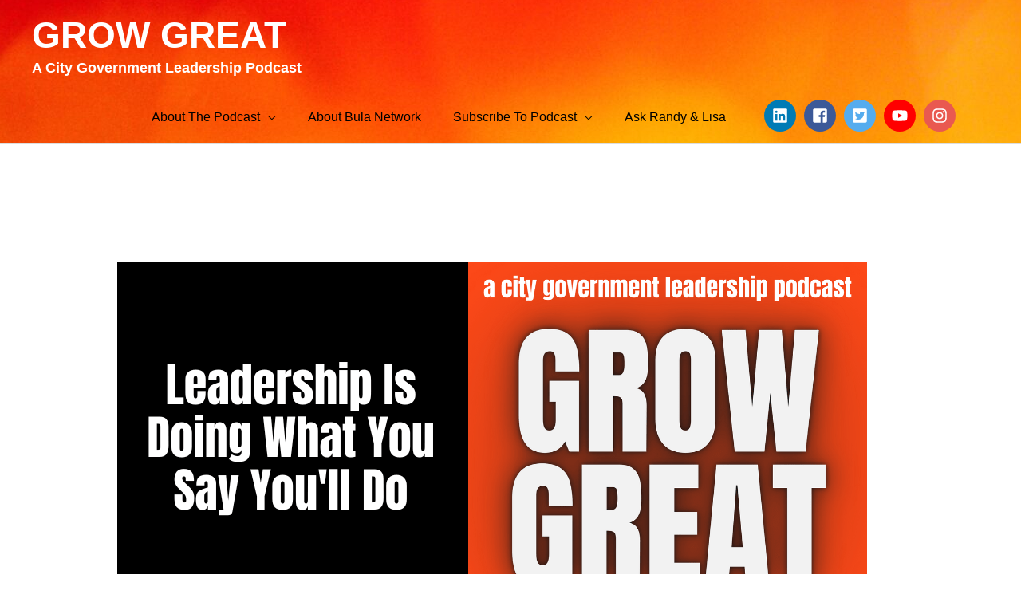

--- FILE ---
content_type: text/html; charset=UTF-8
request_url: https://bulanetwork.com/leadership-is-doing-what-you-say-youll-do/
body_size: 14101
content:
<!DOCTYPE html>
<html dir="ltr" lang="en-US" prefix="og: https://ogp.me/ns#">
<head>
<meta charset="UTF-8">
<meta name="viewport" content="width=device-width, initial-scale=1">
	<link rel="profile" href="https://gmpg.org/xfn/11"> 
	<title>Leadership Is Doing What You Say You’ll Do -</title>

		<!-- All in One SEO 4.9.3 - aioseo.com -->
	<meta name="description" content="As consumer we&#039;ve all experienced that awful time when people don’t do what they say. It&#039;s frustrating. Sometimes infuriating." />
	<meta name="robots" content="max-image-preview:large" />
	<meta name="author" content="Randy Cantrell"/>
	<link rel="canonical" href="https://bulanetwork.com/leadership-is-doing-what-you-say-youll-do/" />
	<meta name="generator" content="All in One SEO (AIOSEO) 4.9.3" />
		<meta property="og:locale" content="en_US" />
		<meta property="og:site_name" content="GROW GREAT" />
		<meta property="og:type" content="article" />
		<meta property="og:title" content="Leadership Is Doing What You Say You’ll Do -" />
		<meta property="og:description" content="As consumer we&#039;ve all experienced that awful time when people don’t do what they say. It&#039;s frustrating. Sometimes infuriating." />
		<meta property="og:url" content="https://bulanetwork.com/leadership-is-doing-what-you-say-youll-do/" />
		<meta property="article:published_time" content="2023-07-05T06:11:01+00:00" />
		<meta property="article:modified_time" content="2023-06-23T16:14:00+00:00" />
		<meta property="article:publisher" content="https://www.facebook.com/randycantrell" />
		<meta name="twitter:card" content="summary" />
		<meta name="twitter:site" content="@RandyCantrell" />
		<meta name="twitter:title" content="Leadership Is Doing What You Say You’ll Do -" />
		<meta name="twitter:description" content="As consumer we&#039;ve all experienced that awful time when people don’t do what they say. It&#039;s frustrating. Sometimes infuriating." />
		<meta name="twitter:creator" content="@RandyCantrell" />
		<meta name="twitter:label1" content="Written by" />
		<meta name="twitter:data1" content="Randy Cantrell" />
		<meta name="twitter:label2" content="Est. reading time" />
		<meta name="twitter:data2" content="1 minute" />
		<script type="application/ld+json" class="aioseo-schema">
			{"@context":"https:\/\/schema.org","@graph":[{"@type":"Article","@id":"https:\/\/bulanetwork.com\/leadership-is-doing-what-you-say-youll-do\/#article","name":"Leadership Is Doing What You Say You\u2019ll Do -","headline":"Leadership Is Doing What You Say You&#8217;ll Do","author":{"@id":"https:\/\/bulanetwork.com\/author\/mrbula\/#author"},"publisher":{"@id":"https:\/\/bulanetwork.com\/#organization"},"image":{"@type":"ImageObject","url":"https:\/\/bulanetwork.com\/wp-content\/uploads\/2023\/06\/Grow-Great-Headline-Template-2.png","width":940,"height":500,"caption":"Leadership Is Doing What You Say You'll Do"},"datePublished":"2023-07-05T01:11:01-06:00","dateModified":"2023-06-23T11:14:00-06:00","inLanguage":"en-US","mainEntityOfPage":{"@id":"https:\/\/bulanetwork.com\/leadership-is-doing-what-you-say-youll-do\/#webpage"},"isPartOf":{"@id":"https:\/\/bulanetwork.com\/leadership-is-doing-what-you-say-youll-do\/#webpage"},"articleSection":"Podcast"},{"@type":"BreadcrumbList","@id":"https:\/\/bulanetwork.com\/leadership-is-doing-what-you-say-youll-do\/#breadcrumblist","itemListElement":[{"@type":"ListItem","@id":"https:\/\/bulanetwork.com#listItem","position":1,"name":"Home","item":"https:\/\/bulanetwork.com","nextItem":{"@type":"ListItem","@id":"https:\/\/bulanetwork.com\/category\/podcast\/#listItem","name":"Podcast"}},{"@type":"ListItem","@id":"https:\/\/bulanetwork.com\/category\/podcast\/#listItem","position":2,"name":"Podcast","item":"https:\/\/bulanetwork.com\/category\/podcast\/","nextItem":{"@type":"ListItem","@id":"https:\/\/bulanetwork.com\/leadership-is-doing-what-you-say-youll-do\/#listItem","name":"Leadership Is Doing What You Say You&#8217;ll Do"},"previousItem":{"@type":"ListItem","@id":"https:\/\/bulanetwork.com#listItem","name":"Home"}},{"@type":"ListItem","@id":"https:\/\/bulanetwork.com\/leadership-is-doing-what-you-say-youll-do\/#listItem","position":3,"name":"Leadership Is Doing What You Say You&#8217;ll Do","previousItem":{"@type":"ListItem","@id":"https:\/\/bulanetwork.com\/category\/podcast\/#listItem","name":"Podcast"}}]},{"@type":"Organization","@id":"https:\/\/bulanetwork.com\/#organization","name":"Bula Network, LLC","description":"A City Government Leadership Podcast","url":"https:\/\/bulanetwork.com\/","telephone":"+12146822467","sameAs":["https:\/\/www.facebook.com\/randycantrell","https:\/\/twitter.com\/RandyCantrell","https:\/\/www.instagram.com\/randycantrell\/","https:\/\/www.pinterest.com\/randycantrell\/","https:\/\/www.youtube.com\/user\/TheRandycantrell","https:\/\/www.linkedin.com\/in\/randycantrell"]},{"@type":"Person","@id":"https:\/\/bulanetwork.com\/author\/mrbula\/#author","url":"https:\/\/bulanetwork.com\/author\/mrbula\/","name":"Randy Cantrell","image":{"@type":"ImageObject","@id":"https:\/\/bulanetwork.com\/leadership-is-doing-what-you-say-youll-do\/#authorImage","url":"https:\/\/secure.gravatar.com\/avatar\/c40b052f50bdf07732bce419cb3541c3654c87c97db9e76c4d04480d934b5b56?s=96&d=blank&r=g","width":96,"height":96,"caption":"Randy Cantrell"}},{"@type":"WebPage","@id":"https:\/\/bulanetwork.com\/leadership-is-doing-what-you-say-youll-do\/#webpage","url":"https:\/\/bulanetwork.com\/leadership-is-doing-what-you-say-youll-do\/","name":"Leadership Is Doing What You Say You\u2019ll Do -","description":"As consumer we've all experienced that awful time when people don\u2019t do what they say. It's frustrating. Sometimes infuriating.","inLanguage":"en-US","isPartOf":{"@id":"https:\/\/bulanetwork.com\/#website"},"breadcrumb":{"@id":"https:\/\/bulanetwork.com\/leadership-is-doing-what-you-say-youll-do\/#breadcrumblist"},"author":{"@id":"https:\/\/bulanetwork.com\/author\/mrbula\/#author"},"creator":{"@id":"https:\/\/bulanetwork.com\/author\/mrbula\/#author"},"image":{"@type":"ImageObject","url":"https:\/\/bulanetwork.com\/wp-content\/uploads\/2023\/06\/Grow-Great-Headline-Template-2.png","@id":"https:\/\/bulanetwork.com\/leadership-is-doing-what-you-say-youll-do\/#mainImage","width":940,"height":500,"caption":"Leadership Is Doing What You Say You'll Do"},"primaryImageOfPage":{"@id":"https:\/\/bulanetwork.com\/leadership-is-doing-what-you-say-youll-do\/#mainImage"},"datePublished":"2023-07-05T01:11:01-06:00","dateModified":"2023-06-23T11:14:00-06:00"},{"@type":"WebSite","@id":"https:\/\/bulanetwork.com\/#website","url":"https:\/\/bulanetwork.com\/","name":"GROW GREAT","description":"A City Government Leadership Podcast","inLanguage":"en-US","publisher":{"@id":"https:\/\/bulanetwork.com\/#organization"}}]}
		</script>
		<!-- All in One SEO -->

<link rel="alternate" title="oEmbed (JSON)" type="application/json+oembed" href="https://bulanetwork.com/wp-json/oembed/1.0/embed?url=https%3A%2F%2Fbulanetwork.com%2Fleadership-is-doing-what-you-say-youll-do%2F" />
<link rel="alternate" title="oEmbed (XML)" type="text/xml+oembed" href="https://bulanetwork.com/wp-json/oembed/1.0/embed?url=https%3A%2F%2Fbulanetwork.com%2Fleadership-is-doing-what-you-say-youll-do%2F&#038;format=xml" />
<style type="text/css">
.powerpress_player .wp-audio-shortcode { max-width: 600px; }
</style>
<style id='wp-img-auto-sizes-contain-inline-css'>
img:is([sizes=auto i],[sizes^="auto," i]){contain-intrinsic-size:3000px 1500px}
/*# sourceURL=wp-img-auto-sizes-contain-inline-css */
</style>
<style id='posts-table-pro-head-inline-css'>
table.posts-data-table { visibility: hidden; }
/*# sourceURL=posts-table-pro-head-inline-css */
</style>
<link rel='stylesheet' id='wpo_min-header-0-css' href='https://bulanetwork.com/wp-content/cache/wpo-minify/1768349350/assets/wpo-minify-header-fd37738a.min.css' media='all' />
<script id="wpo_min-header-0-js-extra">
var cryptxConfig = {"iterations":"10000","keyLength":"32","ivLength":"16","saltLength":"16","cipher":"aes-256-gcm"};
var _EPYT_ = {"ajaxurl":"https://bulanetwork.com/wp-admin/admin-ajax.php","security":"c3f63685b0","gallery_scrolloffset":"20","eppathtoscripts":"https://bulanetwork.com/wp-content/plugins/youtube-embed-plus/scripts/","eppath":"https://bulanetwork.com/wp-content/plugins/youtube-embed-plus/","epresponsiveselector":"[\"iframe.__youtube_prefs__\",\"iframe[src*='youtube.com']\",\"iframe[src*='youtube-nocookie.com']\",\"iframe[data-ep-src*='youtube.com']\",\"iframe[data-ep-src*='youtube-nocookie.com']\",\"iframe[data-ep-gallerysrc*='youtube.com']\"]","epdovol":"1","version":"14.2.4","evselector":"iframe.__youtube_prefs__[src], iframe[src*=\"youtube.com/embed/\"], iframe[src*=\"youtube-nocookie.com/embed/\"]","ajax_compat":"","maxres_facade":"eager","ytapi_load":"light","pause_others":"","stopMobileBuffer":"1","facade_mode":"1","not_live_on_channel":""};
//# sourceURL=wpo_min-header-0-js-extra
</script>
<script src="https://bulanetwork.com/wp-content/cache/wpo-minify/1768349350/assets/wpo-minify-header-924732b2.min.js" id="wpo_min-header-0-js"></script>
<link rel="https://api.w.org/" href="https://bulanetwork.com/wp-json/" /><link rel="alternate" title="JSON" type="application/json" href="https://bulanetwork.com/wp-json/wp/v2/posts/25154" /><link rel="EditURI" type="application/rsd+xml" title="RSD" href="https://bulanetwork.com/xmlrpc.php?rsd" />

<link rel='shortlink' href='https://bulanetwork.com/?p=25154' />
            <script type="text/javascript"><!--
                                function powerpress_pinw(pinw_url){window.open(pinw_url, 'PowerPressPlayer','toolbar=0,status=0,resizable=1,width=460,height=320');	return false;}
                //-->

                // tabnab protection
                window.addEventListener('load', function () {
                    // make all links have rel="noopener noreferrer"
                    document.querySelectorAll('a[target="_blank"]').forEach(link => {
                        link.setAttribute('rel', 'noopener noreferrer');
                    });
                });
            </script>
            <link rel="icon" href="https://bulanetwork.com/wp-content/uploads/2019/03/cropped-PLAY-32x32.png" sizes="32x32" />
<link rel="icon" href="https://bulanetwork.com/wp-content/uploads/2019/03/cropped-PLAY-192x192.png" sizes="192x192" />
<link rel="apple-touch-icon" href="https://bulanetwork.com/wp-content/uploads/2019/03/cropped-PLAY-180x180.png" />
<meta name="msapplication-TileImage" content="https://bulanetwork.com/wp-content/uploads/2019/03/cropped-PLAY-270x270.png" />
<style id='global-styles-inline-css'>
:root{--wp--preset--aspect-ratio--square: 1;--wp--preset--aspect-ratio--4-3: 4/3;--wp--preset--aspect-ratio--3-4: 3/4;--wp--preset--aspect-ratio--3-2: 3/2;--wp--preset--aspect-ratio--2-3: 2/3;--wp--preset--aspect-ratio--16-9: 16/9;--wp--preset--aspect-ratio--9-16: 9/16;--wp--preset--color--black: #000000;--wp--preset--color--cyan-bluish-gray: #abb8c3;--wp--preset--color--white: #ffffff;--wp--preset--color--pale-pink: #f78da7;--wp--preset--color--vivid-red: #cf2e2e;--wp--preset--color--luminous-vivid-orange: #ff6900;--wp--preset--color--luminous-vivid-amber: #fcb900;--wp--preset--color--light-green-cyan: #7bdcb5;--wp--preset--color--vivid-green-cyan: #00d084;--wp--preset--color--pale-cyan-blue: #8ed1fc;--wp--preset--color--vivid-cyan-blue: #0693e3;--wp--preset--color--vivid-purple: #9b51e0;--wp--preset--color--ast-global-color-0: var(--ast-global-color-0);--wp--preset--color--ast-global-color-1: var(--ast-global-color-1);--wp--preset--color--ast-global-color-2: var(--ast-global-color-2);--wp--preset--color--ast-global-color-3: var(--ast-global-color-3);--wp--preset--color--ast-global-color-4: var(--ast-global-color-4);--wp--preset--color--ast-global-color-5: var(--ast-global-color-5);--wp--preset--color--ast-global-color-6: var(--ast-global-color-6);--wp--preset--color--ast-global-color-7: var(--ast-global-color-7);--wp--preset--color--ast-global-color-8: var(--ast-global-color-8);--wp--preset--gradient--vivid-cyan-blue-to-vivid-purple: linear-gradient(135deg,rgb(6,147,227) 0%,rgb(155,81,224) 100%);--wp--preset--gradient--light-green-cyan-to-vivid-green-cyan: linear-gradient(135deg,rgb(122,220,180) 0%,rgb(0,208,130) 100%);--wp--preset--gradient--luminous-vivid-amber-to-luminous-vivid-orange: linear-gradient(135deg,rgb(252,185,0) 0%,rgb(255,105,0) 100%);--wp--preset--gradient--luminous-vivid-orange-to-vivid-red: linear-gradient(135deg,rgb(255,105,0) 0%,rgb(207,46,46) 100%);--wp--preset--gradient--very-light-gray-to-cyan-bluish-gray: linear-gradient(135deg,rgb(238,238,238) 0%,rgb(169,184,195) 100%);--wp--preset--gradient--cool-to-warm-spectrum: linear-gradient(135deg,rgb(74,234,220) 0%,rgb(151,120,209) 20%,rgb(207,42,186) 40%,rgb(238,44,130) 60%,rgb(251,105,98) 80%,rgb(254,248,76) 100%);--wp--preset--gradient--blush-light-purple: linear-gradient(135deg,rgb(255,206,236) 0%,rgb(152,150,240) 100%);--wp--preset--gradient--blush-bordeaux: linear-gradient(135deg,rgb(254,205,165) 0%,rgb(254,45,45) 50%,rgb(107,0,62) 100%);--wp--preset--gradient--luminous-dusk: linear-gradient(135deg,rgb(255,203,112) 0%,rgb(199,81,192) 50%,rgb(65,88,208) 100%);--wp--preset--gradient--pale-ocean: linear-gradient(135deg,rgb(255,245,203) 0%,rgb(182,227,212) 50%,rgb(51,167,181) 100%);--wp--preset--gradient--electric-grass: linear-gradient(135deg,rgb(202,248,128) 0%,rgb(113,206,126) 100%);--wp--preset--gradient--midnight: linear-gradient(135deg,rgb(2,3,129) 0%,rgb(40,116,252) 100%);--wp--preset--font-size--small: 13px;--wp--preset--font-size--medium: 20px;--wp--preset--font-size--large: 36px;--wp--preset--font-size--x-large: 42px;--wp--preset--spacing--20: 0.44rem;--wp--preset--spacing--30: 0.67rem;--wp--preset--spacing--40: 1rem;--wp--preset--spacing--50: 1.5rem;--wp--preset--spacing--60: 2.25rem;--wp--preset--spacing--70: 3.38rem;--wp--preset--spacing--80: 5.06rem;--wp--preset--shadow--natural: 6px 6px 9px rgba(0, 0, 0, 0.2);--wp--preset--shadow--deep: 12px 12px 50px rgba(0, 0, 0, 0.4);--wp--preset--shadow--sharp: 6px 6px 0px rgba(0, 0, 0, 0.2);--wp--preset--shadow--outlined: 6px 6px 0px -3px rgb(255, 255, 255), 6px 6px rgb(0, 0, 0);--wp--preset--shadow--crisp: 6px 6px 0px rgb(0, 0, 0);}:root { --wp--style--global--content-size: var(--wp--custom--ast-content-width-size);--wp--style--global--wide-size: var(--wp--custom--ast-wide-width-size); }:where(body) { margin: 0; }.wp-site-blocks > .alignleft { float: left; margin-right: 2em; }.wp-site-blocks > .alignright { float: right; margin-left: 2em; }.wp-site-blocks > .aligncenter { justify-content: center; margin-left: auto; margin-right: auto; }:where(.wp-site-blocks) > * { margin-block-start: 24px; margin-block-end: 0; }:where(.wp-site-blocks) > :first-child { margin-block-start: 0; }:where(.wp-site-blocks) > :last-child { margin-block-end: 0; }:root { --wp--style--block-gap: 24px; }:root :where(.is-layout-flow) > :first-child{margin-block-start: 0;}:root :where(.is-layout-flow) > :last-child{margin-block-end: 0;}:root :where(.is-layout-flow) > *{margin-block-start: 24px;margin-block-end: 0;}:root :where(.is-layout-constrained) > :first-child{margin-block-start: 0;}:root :where(.is-layout-constrained) > :last-child{margin-block-end: 0;}:root :where(.is-layout-constrained) > *{margin-block-start: 24px;margin-block-end: 0;}:root :where(.is-layout-flex){gap: 24px;}:root :where(.is-layout-grid){gap: 24px;}.is-layout-flow > .alignleft{float: left;margin-inline-start: 0;margin-inline-end: 2em;}.is-layout-flow > .alignright{float: right;margin-inline-start: 2em;margin-inline-end: 0;}.is-layout-flow > .aligncenter{margin-left: auto !important;margin-right: auto !important;}.is-layout-constrained > .alignleft{float: left;margin-inline-start: 0;margin-inline-end: 2em;}.is-layout-constrained > .alignright{float: right;margin-inline-start: 2em;margin-inline-end: 0;}.is-layout-constrained > .aligncenter{margin-left: auto !important;margin-right: auto !important;}.is-layout-constrained > :where(:not(.alignleft):not(.alignright):not(.alignfull)){max-width: var(--wp--style--global--content-size);margin-left: auto !important;margin-right: auto !important;}.is-layout-constrained > .alignwide{max-width: var(--wp--style--global--wide-size);}body .is-layout-flex{display: flex;}.is-layout-flex{flex-wrap: wrap;align-items: center;}.is-layout-flex > :is(*, div){margin: 0;}body .is-layout-grid{display: grid;}.is-layout-grid > :is(*, div){margin: 0;}body{padding-top: 0px;padding-right: 0px;padding-bottom: 0px;padding-left: 0px;}a:where(:not(.wp-element-button)){text-decoration: none;}:root :where(.wp-element-button, .wp-block-button__link){background-color: #32373c;border-width: 0;color: #fff;font-family: inherit;font-size: inherit;font-style: inherit;font-weight: inherit;letter-spacing: inherit;line-height: inherit;padding-top: calc(0.667em + 2px);padding-right: calc(1.333em + 2px);padding-bottom: calc(0.667em + 2px);padding-left: calc(1.333em + 2px);text-decoration: none;text-transform: inherit;}.has-black-color{color: var(--wp--preset--color--black) !important;}.has-cyan-bluish-gray-color{color: var(--wp--preset--color--cyan-bluish-gray) !important;}.has-white-color{color: var(--wp--preset--color--white) !important;}.has-pale-pink-color{color: var(--wp--preset--color--pale-pink) !important;}.has-vivid-red-color{color: var(--wp--preset--color--vivid-red) !important;}.has-luminous-vivid-orange-color{color: var(--wp--preset--color--luminous-vivid-orange) !important;}.has-luminous-vivid-amber-color{color: var(--wp--preset--color--luminous-vivid-amber) !important;}.has-light-green-cyan-color{color: var(--wp--preset--color--light-green-cyan) !important;}.has-vivid-green-cyan-color{color: var(--wp--preset--color--vivid-green-cyan) !important;}.has-pale-cyan-blue-color{color: var(--wp--preset--color--pale-cyan-blue) !important;}.has-vivid-cyan-blue-color{color: var(--wp--preset--color--vivid-cyan-blue) !important;}.has-vivid-purple-color{color: var(--wp--preset--color--vivid-purple) !important;}.has-ast-global-color-0-color{color: var(--wp--preset--color--ast-global-color-0) !important;}.has-ast-global-color-1-color{color: var(--wp--preset--color--ast-global-color-1) !important;}.has-ast-global-color-2-color{color: var(--wp--preset--color--ast-global-color-2) !important;}.has-ast-global-color-3-color{color: var(--wp--preset--color--ast-global-color-3) !important;}.has-ast-global-color-4-color{color: var(--wp--preset--color--ast-global-color-4) !important;}.has-ast-global-color-5-color{color: var(--wp--preset--color--ast-global-color-5) !important;}.has-ast-global-color-6-color{color: var(--wp--preset--color--ast-global-color-6) !important;}.has-ast-global-color-7-color{color: var(--wp--preset--color--ast-global-color-7) !important;}.has-ast-global-color-8-color{color: var(--wp--preset--color--ast-global-color-8) !important;}.has-black-background-color{background-color: var(--wp--preset--color--black) !important;}.has-cyan-bluish-gray-background-color{background-color: var(--wp--preset--color--cyan-bluish-gray) !important;}.has-white-background-color{background-color: var(--wp--preset--color--white) !important;}.has-pale-pink-background-color{background-color: var(--wp--preset--color--pale-pink) !important;}.has-vivid-red-background-color{background-color: var(--wp--preset--color--vivid-red) !important;}.has-luminous-vivid-orange-background-color{background-color: var(--wp--preset--color--luminous-vivid-orange) !important;}.has-luminous-vivid-amber-background-color{background-color: var(--wp--preset--color--luminous-vivid-amber) !important;}.has-light-green-cyan-background-color{background-color: var(--wp--preset--color--light-green-cyan) !important;}.has-vivid-green-cyan-background-color{background-color: var(--wp--preset--color--vivid-green-cyan) !important;}.has-pale-cyan-blue-background-color{background-color: var(--wp--preset--color--pale-cyan-blue) !important;}.has-vivid-cyan-blue-background-color{background-color: var(--wp--preset--color--vivid-cyan-blue) !important;}.has-vivid-purple-background-color{background-color: var(--wp--preset--color--vivid-purple) !important;}.has-ast-global-color-0-background-color{background-color: var(--wp--preset--color--ast-global-color-0) !important;}.has-ast-global-color-1-background-color{background-color: var(--wp--preset--color--ast-global-color-1) !important;}.has-ast-global-color-2-background-color{background-color: var(--wp--preset--color--ast-global-color-2) !important;}.has-ast-global-color-3-background-color{background-color: var(--wp--preset--color--ast-global-color-3) !important;}.has-ast-global-color-4-background-color{background-color: var(--wp--preset--color--ast-global-color-4) !important;}.has-ast-global-color-5-background-color{background-color: var(--wp--preset--color--ast-global-color-5) !important;}.has-ast-global-color-6-background-color{background-color: var(--wp--preset--color--ast-global-color-6) !important;}.has-ast-global-color-7-background-color{background-color: var(--wp--preset--color--ast-global-color-7) !important;}.has-ast-global-color-8-background-color{background-color: var(--wp--preset--color--ast-global-color-8) !important;}.has-black-border-color{border-color: var(--wp--preset--color--black) !important;}.has-cyan-bluish-gray-border-color{border-color: var(--wp--preset--color--cyan-bluish-gray) !important;}.has-white-border-color{border-color: var(--wp--preset--color--white) !important;}.has-pale-pink-border-color{border-color: var(--wp--preset--color--pale-pink) !important;}.has-vivid-red-border-color{border-color: var(--wp--preset--color--vivid-red) !important;}.has-luminous-vivid-orange-border-color{border-color: var(--wp--preset--color--luminous-vivid-orange) !important;}.has-luminous-vivid-amber-border-color{border-color: var(--wp--preset--color--luminous-vivid-amber) !important;}.has-light-green-cyan-border-color{border-color: var(--wp--preset--color--light-green-cyan) !important;}.has-vivid-green-cyan-border-color{border-color: var(--wp--preset--color--vivid-green-cyan) !important;}.has-pale-cyan-blue-border-color{border-color: var(--wp--preset--color--pale-cyan-blue) !important;}.has-vivid-cyan-blue-border-color{border-color: var(--wp--preset--color--vivid-cyan-blue) !important;}.has-vivid-purple-border-color{border-color: var(--wp--preset--color--vivid-purple) !important;}.has-ast-global-color-0-border-color{border-color: var(--wp--preset--color--ast-global-color-0) !important;}.has-ast-global-color-1-border-color{border-color: var(--wp--preset--color--ast-global-color-1) !important;}.has-ast-global-color-2-border-color{border-color: var(--wp--preset--color--ast-global-color-2) !important;}.has-ast-global-color-3-border-color{border-color: var(--wp--preset--color--ast-global-color-3) !important;}.has-ast-global-color-4-border-color{border-color: var(--wp--preset--color--ast-global-color-4) !important;}.has-ast-global-color-5-border-color{border-color: var(--wp--preset--color--ast-global-color-5) !important;}.has-ast-global-color-6-border-color{border-color: var(--wp--preset--color--ast-global-color-6) !important;}.has-ast-global-color-7-border-color{border-color: var(--wp--preset--color--ast-global-color-7) !important;}.has-ast-global-color-8-border-color{border-color: var(--wp--preset--color--ast-global-color-8) !important;}.has-vivid-cyan-blue-to-vivid-purple-gradient-background{background: var(--wp--preset--gradient--vivid-cyan-blue-to-vivid-purple) !important;}.has-light-green-cyan-to-vivid-green-cyan-gradient-background{background: var(--wp--preset--gradient--light-green-cyan-to-vivid-green-cyan) !important;}.has-luminous-vivid-amber-to-luminous-vivid-orange-gradient-background{background: var(--wp--preset--gradient--luminous-vivid-amber-to-luminous-vivid-orange) !important;}.has-luminous-vivid-orange-to-vivid-red-gradient-background{background: var(--wp--preset--gradient--luminous-vivid-orange-to-vivid-red) !important;}.has-very-light-gray-to-cyan-bluish-gray-gradient-background{background: var(--wp--preset--gradient--very-light-gray-to-cyan-bluish-gray) !important;}.has-cool-to-warm-spectrum-gradient-background{background: var(--wp--preset--gradient--cool-to-warm-spectrum) !important;}.has-blush-light-purple-gradient-background{background: var(--wp--preset--gradient--blush-light-purple) !important;}.has-blush-bordeaux-gradient-background{background: var(--wp--preset--gradient--blush-bordeaux) !important;}.has-luminous-dusk-gradient-background{background: var(--wp--preset--gradient--luminous-dusk) !important;}.has-pale-ocean-gradient-background{background: var(--wp--preset--gradient--pale-ocean) !important;}.has-electric-grass-gradient-background{background: var(--wp--preset--gradient--electric-grass) !important;}.has-midnight-gradient-background{background: var(--wp--preset--gradient--midnight) !important;}.has-small-font-size{font-size: var(--wp--preset--font-size--small) !important;}.has-medium-font-size{font-size: var(--wp--preset--font-size--medium) !important;}.has-large-font-size{font-size: var(--wp--preset--font-size--large) !important;}.has-x-large-font-size{font-size: var(--wp--preset--font-size--x-large) !important;}
/*# sourceURL=global-styles-inline-css */
</style>
<link rel='stylesheet' id='astra-addon-megamenu-dynamic-css' href='https://bulanetwork.com/wp-content/plugins/astra-addon/addons/nav-menu/assets/css/minified/magamenu-frontend.min.css' media='all' />
<link rel='stylesheet' id='wpo_min-footer-0-css' href='https://bulanetwork.com/wp-content/cache/wpo-minify/1768349350/assets/wpo-minify-footer-fc651b02.min.css' media='all' />
<link rel='stylesheet' id='wpo_min-footer-1-css' href='https://bulanetwork.com/wp-content/cache/wpo-minify/1768349350/assets/wpo-minify-footer-e0170f8e.min.css' media='all' />
<link rel='stylesheet' id='wpo_min-footer-2-css' href='https://bulanetwork.com/wp-content/cache/wpo-minify/1768349350/assets/wpo-minify-footer-2d401ce2.min.css' media='all' />
</head>

<body itemtype='https://schema.org/Blog' itemscope='itemscope' class="wp-singular post-template-default single single-post postid-25154 single-format-standard wp-embed-responsive wp-theme-astra ast-desktop ast-separate-container ast-two-container ast-no-sidebar astra-4.12.0 ast-header-custom-item-inside ast-blog-single-style-1 ast-single-post ast-mobile-inherit-site-logo ast-inherit-site-logo-transparent ast-above-mobile-menu-align-stack ast-default-menu-enable ast-default-above-menu-enable ast-fullscreen-below-menu-enable ast-full-width-layout ast-sticky-header-shrink ast-inherit-site-logo-sticky ast-normal-title-enabled astra-addon-4.12.0">

<a
	class="skip-link screen-reader-text"
	href="#content">
		Skip to content</a>

<div
class="hfeed site" id="page">
			<header
		class="site-header header-main-layout-1 ast-primary-menu-enabled ast-logo-title-inline ast-hide-custom-menu-mobile ast-menu-toggle-link ast-mobile-header-inline ast-above-header-mobile-stack ast-below-header-mobile-stack" id="masthead" itemtype="https://schema.org/WPHeader" itemscope="itemscope" itemid="#masthead"		>
			
<div class="main-header-bar-wrap">
	<div class="main-header-bar">
				<div class="ast-container">

			<div class="ast-flex main-header-container">
				
		<div class="site-branding">
			<div
			class="ast-site-identity" itemtype="https://schema.org/Organization" itemscope="itemscope"			>
				<div class="ast-site-title-wrap">
						<span class="site-title" itemprop="name">
				<a href="https://bulanetwork.com/" rel="home" itemprop="url" >
					GROW GREAT
				</a>
			</span>
						<p class="site-description" itemprop="description">
				A City Government Leadership Podcast
			</p>
				</div>			</div>
		</div>

		<!-- .site-branding -->
				<div class="ast-mobile-menu-buttons">

			
					<div class="ast-button-wrap">
			<button type="button" class="menu-toggle main-header-menu-toggle  ast-mobile-menu-buttons-minimal "  aria-controls='primary-menu' aria-expanded='false'>
				<span class="screen-reader-text">Main Menu</span>
				<span class="ast-icon icon-menu-bars"><span class="menu-toggle-icon"></span></span>							</button>
		</div>
			
			
		</div>
			<div class="ast-main-header-bar-alignment"><div class="main-header-bar-navigation"><nav class="site-navigation ast-flex-grow-1 navigation-accessibility" id="primary-site-navigation" aria-label="Site Navigation" itemtype="https://schema.org/SiteNavigationElement" itemscope="itemscope"><div class="main-navigation"><ul id="primary-menu" class="main-header-menu ast-menu-shadow ast-nav-menu ast-flex ast-justify-content-flex-end  submenu-with-border ast-mega-menu-enabled"><li id="menu-item-24413" class="menu-item menu-item-type-post_type menu-item-object-page menu-item-has-children menu-item-24413"><a aria-expanded="false" href="https://bulanetwork.com/about-the-podcast/" class="menu-link"><span class="ast-icon icon-arrow"></span><span class="menu-text">About The Podcast</span><span class="sub-arrow"></span></a><button class="ast-menu-toggle" aria-expanded="false" aria-label="Toggle Menu"><span class="ast-icon icon-arrow"></span></button>
<ul class="sub-menu">
	<li id="menu-item-24624" class="menu-item menu-item-type-post_type menu-item-object-page menu-item-24624"><a href="https://bulanetwork.com/hosts/" class="menu-link"><span class="ast-icon icon-arrow"></span><span class="menu-text">Hosts</span></a></li></ul>
</li><li id="menu-item-24247" class="menu-item menu-item-type-post_type menu-item-object-page menu-item-24247"><a href="https://bulanetwork.com/about/" class="menu-link"><span class="ast-icon icon-arrow"></span><span class="menu-text">About Bula Network</span><span class="sub-arrow"></span></a></li><li id="menu-item-14119" class="menu-item menu-item-type-post_type menu-item-object-page menu-item-has-children menu-item-14119"><a aria-expanded="false" href="https://bulanetwork.com/subscribe-to-podcast/" class="menu-link"><span class="ast-icon icon-arrow"></span><span class="menu-text">Subscribe To Podcast</span><span class="sub-arrow"></span></a><button class="ast-menu-toggle" aria-expanded="false" aria-label="Toggle Menu"><span class="ast-icon icon-arrow"></span></button>
<ul class="sub-menu">
	<li id="menu-item-24443" class="menu-item menu-item-type-custom menu-item-object-custom menu-item-24443"><a href="https://bulanetwork.com/newsletter" class="menu-link"><span class="ast-icon icon-arrow"></span><span class="menu-text">Email Newsletter</span></a></li>	<li id="menu-item-19997" class="menu-item menu-item-type-post_type menu-item-object-page menu-item-19997"><a href="https://bulanetwork.com/search-podcasts-by-title-date/" class="menu-link"><span class="ast-icon icon-arrow"></span><span class="menu-text">Search The Podcast</span></a></li></ul>
</li><li id="menu-item-24377" class="menu-item menu-item-type-post_type menu-item-object-page menu-item-24377"><a href="https://bulanetwork.com/ask/" class="menu-link"><span class="ast-icon icon-arrow"></span><span class="menu-text">Ask Randy &#038; Lisa</span><span class="sub-arrow"></span></a></li>			<li class="ast-masthead-custom-menu-items widget-custom-menu-item">
				<div class="ast-header-widget-area"><aside id="astra-widget-social-profiles-2" class="widget astra-widget-social-profiles">
			<div class="astra-widget-social-profiles-inner clearfix inline circle icon-official-color">
									<ul>
													<li>
								<a href="https://www.linkedin.com/in/randycantrell/" target="_blank" rel="noopener nofollow" aria-label="linkedin">
										<span class="ast-widget-icon linkedin">
																							<svg xmlns="http://www.w3.org/2000/svg" viewBox="0 0 448 512" width="20" height="20"><path d="M416 32H31.9C14.3 32 0 46.5 0 64.3v383.4C0 465.5 14.3 480 31.9 480H416c17.6 0 32-14.5 32-32.3V64.3c0-17.8-14.4-32.3-32-32.3zM135.4 416H69V202.2h66.5V416zm-33.2-243c-21.3 0-38.5-17.3-38.5-38.5S80.9 96 102.2 96c21.2 0 38.5 17.3 38.5 38.5 0 21.3-17.2 38.5-38.5 38.5zm282.1 243h-66.4V312c0-24.8-.5-56.7-34.5-56.7-34.6 0-39.9 27-39.9 54.9V416h-66.4V202.2h63.7v29.2h.9c8.9-16.8 30.6-34.5 62.9-34.5 67.2 0 79.7 44.3 79.7 101.9V416z"></path></svg>
																					</span>
																	</a>
							</li>
													<li>
								<a href="https://www.facebook.com/BulaNetwork/" target="_blank" rel="noopener nofollow" aria-label="facebook-square">
										<span class="ast-widget-icon facebook-square">
																							<svg xmlns="http://www.w3.org/2000/svg" viewBox="0 0 448 512" width="20" height="20"><path d="M448 80v352c0 26.5-21.5 48-48 48h-85.3V302.8h60.6l8.7-67.6h-69.3V192c0-19.6 5.4-32.9 33.5-32.9H384V98.7c-6.2-.8-27.4-2.7-52.2-2.7-51.6 0-87 31.5-87 89.4v49.9H184v67.6h60.9V480H48c-26.5 0-48-21.5-48-48V80c0-26.5 21.5-48 48-48h352c26.5 0 48 21.5 48 48z"></path></svg>
																					</span>
																	</a>
							</li>
													<li>
								<a href="https://twitter.com/RandyCantrell" target="_blank" rel="noopener nofollow" aria-label="twitter-square">
										<span class="ast-widget-icon twitter-square">
																							<svg xmlns="http://www.w3.org/2000/svg" viewBox="0 0 448 512" width="20" height="20"><path d="M400 32H48C21.5 32 0 53.5 0 80v352c0 26.5 21.5 48 48 48h352c26.5 0 48-21.5 48-48V80c0-26.5-21.5-48-48-48zm-48.9 158.8c.2 2.8.2 5.7.2 8.5 0 86.7-66 186.6-186.6 186.6-37.2 0-71.7-10.8-100.7-29.4 5.3.6 10.4.8 15.8.8 30.7 0 58.9-10.4 81.4-28-28.8-.6-53-19.5-61.3-45.5 10.1 1.5 19.2 1.5 29.6-1.2-30-6.1-52.5-32.5-52.5-64.4v-.8c8.7 4.9 18.9 7.9 29.6 8.3a65.447 65.447 0 0 1-29.2-54.6c0-12.2 3.2-23.4 8.9-33.1 32.3 39.8 80.8 65.8 135.2 68.6-9.3-44.5 24-80.6 64-80.6 18.9 0 35.9 7.9 47.9 20.7 14.8-2.8 29-8.3 41.6-15.8-4.9 15.2-15.2 28-28.8 36.1 13.2-1.4 26-5.1 37.8-10.2-8.9 13.1-20.1 24.7-32.9 34z"></path></svg>
																					</span>
																	</a>
							</li>
													<li>
								<a href="https://www.youtube.com/channel/UCVheKthvsQ0d8OFIaWhdurw" target="_blank" rel="noopener nofollow" aria-label="youtube">
										<span class="ast-widget-icon youtube">
																							<svg xmlns="http://www.w3.org/2000/svg" viewBox="0 0 576 512" width="20" height="20"><path d="M549.655 124.083c-6.281-23.65-24.787-42.276-48.284-48.597C458.781 64 288 64 288 64S117.22 64 74.629 75.486c-23.497 6.322-42.003 24.947-48.284 48.597-11.412 42.867-11.412 132.305-11.412 132.305s0 89.438 11.412 132.305c6.281 23.65 24.787 41.5 48.284 47.821C117.22 448 288 448 288 448s170.78 0 213.371-11.486c23.497-6.321 42.003-24.171 48.284-47.821 11.412-42.867 11.412-132.305 11.412-132.305s0-89.438-11.412-132.305zm-317.51 213.508V175.185l142.739 81.205-142.739 81.201z"></path></svg>
																					</span>
																	</a>
							</li>
													<li>
								<a href="https://www.instagram.com/randycantrell/" target="_blank" rel="noopener nofollow" aria-label="instagram">
										<span class="ast-widget-icon instagram">
																							<svg xmlns="http://www.w3.org/2000/svg" viewBox="0 0 448 512" width="20" height="20"><path d="M224.1 141c-63.6 0-114.9 51.3-114.9 114.9s51.3 114.9 114.9 114.9S339 319.5 339 255.9 287.7 141 224.1 141zm0 189.6c-41.1 0-74.7-33.5-74.7-74.7s33.5-74.7 74.7-74.7 74.7 33.5 74.7 74.7-33.6 74.7-74.7 74.7zm146.4-194.3c0 14.9-12 26.8-26.8 26.8-14.9 0-26.8-12-26.8-26.8s12-26.8 26.8-26.8 26.8 12 26.8 26.8zm76.1 27.2c-1.7-35.9-9.9-67.7-36.2-93.9-26.2-26.2-58-34.4-93.9-36.2-37-2.1-147.9-2.1-184.9 0-35.8 1.7-67.6 9.9-93.9 36.1s-34.4 58-36.2 93.9c-2.1 37-2.1 147.9 0 184.9 1.7 35.9 9.9 67.7 36.2 93.9s58 34.4 93.9 36.2c37 2.1 147.9 2.1 184.9 0 35.9-1.7 67.7-9.9 93.9-36.2 26.2-26.2 34.4-58 36.2-93.9 2.1-37 2.1-147.8 0-184.8zM398.8 388c-7.8 19.6-22.9 34.7-42.6 42.6-29.5 11.7-99.5 9-132.1 9s-102.7 2.6-132.1-9c-19.6-7.8-34.7-22.9-42.6-42.6-11.7-29.5-9-99.5-9-132.1s-2.6-102.7 9-132.1c7.8-19.6 22.9-34.7 42.6-42.6 29.5-11.7 99.5-9 132.1-9s102.7-2.6 132.1 9c19.6 7.8 34.7 22.9 42.6 42.6 11.7 29.5 9 99.5 9 132.1s2.7 102.7-9 132.1z"></path></svg>
																					</span>
																	</a>
							</li>
											</ul>
							</div>

			</aside><aside id="custom_html-3" class="widget_text widget widget_custom_html"><div class="textwidget custom-html-widget"><!-- Global site tag (gtag.js) - Google Analytics -->
<script async src="https://www.googletagmanager.com/gtag/js?id=UA-10399181-1"></script>
<script>
  window.dataLayer = window.dataLayer || [];
  function gtag(){dataLayer.push(arguments);}
  gtag('js', new Date());

  gtag('config', 'UA-10399181-1');
</script>
</div></aside></div>			</li>
			</ul></div></nav></div></div>			</div><!-- Main Header Container -->
		</div><!-- ast-row -->
			</div> <!-- Main Header Bar -->
</div> <!-- Main Header Bar Wrap -->
		</header><!-- #masthead -->
			<div id="content" class="site-content">
		<div class="ast-container">
		

	<div id="primary" class="content-area primary">

		
					<main id="main" class="site-main">
				

<article
class="post-25154 post type-post status-publish format-standard has-post-thumbnail hentry category-podcast ast-article-single" id="post-25154" itemtype="https://schema.org/CreativeWork" itemscope="itemscope">

	
	
<div class="ast-post-format- single-layout-1 ast-no-date-box">

	
	
		<header class="entry-header ">

			
			<div class="post-thumb-img-content post-thumb"><img width="940" height="500" src="https://bulanetwork.com/wp-content/uploads/2023/06/Grow-Great-Headline-Template-2.png" class="attachment-large size-large wp-post-image" alt="Leadership Is Doing What You Say You&#039;ll Do" itemprop="image" decoding="async" srcset="https://bulanetwork.com/wp-content/uploads/2023/06/Grow-Great-Headline-Template-2.png 940w, https://bulanetwork.com/wp-content/uploads/2023/06/Grow-Great-Headline-Template-2-300x160.png 300w, https://bulanetwork.com/wp-content/uploads/2023/06/Grow-Great-Headline-Template-2-768x409.png 768w" sizes="(max-width: 940px) 100vw, 940px" /></div><h1 class="entry-title" itemprop="headline">Leadership Is Doing What You Say You&#8217;ll Do</h1><div class="entry-meta"><span class="ast-terms-link"><a href="https://bulanetwork.com/category/podcast/" class="">Podcast</a></span> / By <span class="posted-by vcard author" itemtype="https://schema.org/Person" itemscope="itemscope" itemprop="author">			<a title="View all posts by Randy Cantrell"
				href="https://bulanetwork.com/author/mrbula/" rel="author"
				class="url fn n" itemprop="url"				>
				<span
				class="author-name" itemprop="name"				>
				Randy Cantrell			</span>
			</a>
		</span>

		 / <span class="posted-on"><span class="published" itemprop="datePublished"> July 5, 2023 </span></span></div>
			
		</header><!-- .entry-header -->

	
	
	<div class="entry-content clear"
	itemprop="text"	>

		
		<!--powerpress_player--><div class="powerpress_player" id="powerpress_player_3238"><audio class="wp-audio-shortcode" id="audio-25154-1" preload="none" style="width: 100%;" controls="controls"><source type="audio/mpeg" src="https://media.blubrry.com/bulanetwork/bulanetwork.com/audio/2023/GG2023.023.mp3?_=1" /><a href="https://media.blubrry.com/bulanetwork/bulanetwork.com/audio/2023/GG2023.023.mp3">https://media.blubrry.com/bulanetwork/bulanetwork.com/audio/2023/GG2023.023.mp3</a></audio></div><p class="powerpress_links powerpress_links_mp3" style="margin-bottom: 1px !important;">Podcast: <a href="https://media.blubrry.com/bulanetwork/bulanetwork.com/audio/2023/GG2023.023.mp3" class="powerpress_link_pinw" target="_blank" title="Play in new window" onclick="return powerpress_pinw('https://bulanetwork.com/?powerpress_pinw=25154-podcast');" rel="nofollow">Play in new window</a> | <a href="https://media.blubrry.com/bulanetwork/bulanetwork.com/audio/2023/GG2023.023.mp3" class="powerpress_link_d" title="Download" rel="nofollow" download="GG2023.023.mp3">Download</a> (Duration: 43:10 &#8212; 39.5MB)</p><p class="powerpress_links powerpress_subscribe_links">Subscribe: <a href="https://itunes.apple.com/us/podcast/bula-network/id359264240?mt=2&amp;ls=1#episodeGuid=https%3A%2F%2Fbulanetwork.com%2F%3Fp%3D25154" class="powerpress_link_subscribe powerpress_link_subscribe_itunes" target="_blank" title="Subscribe on Apple Podcasts" rel="nofollow">Apple Podcasts</a> | <a href="https://open.spotify.com/show/4EvPVVg5w0H7ilLq5G40h6" class="powerpress_link_subscribe powerpress_link_subscribe_spotify" target="_blank" title="Subscribe on Spotify" rel="nofollow">Spotify</a> | <a href="https://bulanetwork.com/feed/podcast/" class="powerpress_link_subscribe powerpress_link_subscribe_rss" target="_blank" title="Subscribe via RSS" rel="nofollow">RSS</a> | <a href="https://bulanetwork.com/subscribe-to-podcast/" class="powerpress_link_subscribe powerpress_link_subscribe_more" target="_blank" title="More" rel="nofollow">More</a></p><figure class="wp-block-embed wp-block-embed-youtube is-type-video is-provider-youtube epyt-figure"><div class="wp-block-embed__wrapper"><div class="epyt-video-wrapper"><div  id="_ytid_47207"  width="800" height="450"  data-origwidth="800" data-origheight="450"  data-relstop="1" data-facadesrc="https://www.youtube.com/embed/GpDePnZHuKI?enablejsapi=1&autoplay=0&cc_load_policy=0&cc_lang_pref=&iv_load_policy=1&loop=0&rel=0&fs=1&playsinline=0&autohide=2&theme=dark&color=red&controls=1&disablekb=0&" class="__youtube_prefs__ epyt-facade no-lazyload" data-epautoplay="1" ><img decoding="async" data-spai-excluded="true" class="epyt-facade-poster skip-lazy" loading="lazy"  alt="YouTube player"  src="https://i.ytimg.com/vi/GpDePnZHuKI/maxresdefault.jpg"  /><button class="epyt-facade-play" aria-label="Play"><svg data-no-lazy="1" height="100%" version="1.1" viewBox="0 0 68 48" width="100%"><path class="ytp-large-play-button-bg" d="M66.52,7.74c-0.78-2.93-2.49-5.41-5.42-6.19C55.79,.13,34,0,34,0S12.21,.13,6.9,1.55 C3.97,2.33,2.27,4.81,1.48,7.74C0.06,13.05,0,24,0,24s0.06,10.95,1.48,16.26c0.78,2.93,2.49,5.41,5.42,6.19 C12.21,47.87,34,48,34,48s21.79-0.13,27.1-1.55c2.93-0.78,4.64-3.26,5.42-6.19C67.94,34.95,68,24,68,24S67.94,13.05,66.52,7.74z" fill="#f00"></path><path d="M 45,24 27,14 27,34" fill="#fff"></path></svg></button></div></div></div></figure>
<p>&nbsp;</p>
<p>As consumer we&#8217;ve all experienced that awful time when people don’t do what they say. It&#8217;s frustrating. Sometimes infuriating. Because we&#8217;re on the receiving end of that experience.&nbsp;</p>
<p>Truth is, we&#8217;re all capable of being on the other end, too. We can tell others we&#8217;ll do something, but then drop the ball leaving it undone. Or late. Or done poorly.&nbsp;</p>
<p>Salespeople are taught early and often about setting expectations for prospects and customers. &#8220;Don&#8217;t over-promise,&#8221; was pounded into my head as a teenager selling stereo systems. Any business interested in building customer loyalty is focused on not being transactional &#8211; just making a sale to get a buck! Relationships matter and they&#8217;re built on trust. Trust is quickly broken when we show others that our word is not our bond.&nbsp;</p>
<p>Today, let&#8217;s talk about &#8211; and take meaningful action &#8211; incorporating this trait into our leadership so we can grow into the most effective leader possible.&nbsp;</p>
<p>Be well. Do good. Grow great!</p>
<p><img decoding="async" class="alignnone size-full wp-image-18455" src="https://bulanetwork.com/wp-content/uploads/2018/06/Randy.jpg" alt="" width="150" height="88"></p>
<p><strong><a href="https://bulanetwork.com/hosts/">Check out the Hosts page for our profiles.</a><br />
</strong><a href="https://www.linkedin.com/in/lisa-norris-849ba796/" target="_blank" rel="noopener">Connect With Lisa On Linkedin</a>&nbsp;• &nbsp;<a href="https://connectwithrandy.com/" target="_blank" rel="noopener">Connect With Randy On Linkedin</a></p>
<p><em>We encourage you to&nbsp;<a href="https://bulanetwork.com/contact-us/">contact us</a>. Feedback, suggestions, criticisms, insights, and experiences are welcomed. Thank you for watching and listening!</em></p>

<div id="mab-114671" class="magic-action-box mab-type-optin mab-id-11467 mabstyle-dark use-mab-button-default mab-fields-layout-default mab-label-position-stacked" data-mabid="11467" data-trackid="11467" data-type="optin" data-track="1"  >
	<div class="mab-pad mab-wrap mab-aside-left mab-aside-type-none">
				<div class="mab-content">
						<div class="mab-heading">GROW GREAT • Your Leadership Path Forward Begins With Your Own Growth</div>
									<div class="mab-subheading">Exclusive Updates & Content</div>
									<div class="mab-main-copy"><p style="text-align: left;"><strong><img loading="lazy" decoding="async" class="alignleft wp-image-24362 size-thumbnail" src="https://bulanetwork.com/wp-content/uploads/2022/04/Grow-Great-150x150.png" alt="Grow Great a public sector leadership podcast" width="150" height="150" srcset="https://bulanetwork.com/wp-content/uploads/2022/04/Grow-Great-150x150.png 150w, https://bulanetwork.com/wp-content/uploads/2022/04/Grow-Great-300x300.png 300w, https://bulanetwork.com/wp-content/uploads/2022/04/Grow-Great-1024x1024.png 1024w, https://bulanetwork.com/wp-content/uploads/2022/04/Grow-Great-768x768.png 768w, https://bulanetwork.com/wp-content/uploads/2022/04/Grow-Great-1536x1536.png 1536w, https://bulanetwork.com/wp-content/uploads/2022/04/Grow-Great-2048x2048.png 2048w, https://bulanetwork.com/wp-content/uploads/2022/04/Grow-Great-75x75.png 75w" sizes="auto, (max-width: 150px) 100vw, 150px" />About the hosts:</strong> Randy Cantrell brings over 4 decades of experience as a business leader and organization builder. Lisa Norris brings almost 3 decades of experience in HR and all things "people." Their shared passion for leadership and developing high-performing cultures provoked them to focus the Grow Great podcast on city government leadership.</p>
<p style="text-align: left;"><strong>The work is&nbsp;about achieving unprecedented success through&nbsp;</strong><strong>accelerated learning in helping leaders and executives "figure it out."&nbsp;</strong></p>
</div>
						<div class="mab-main-action-wrap ">
				<form action="http://bulanetwork.us1.list-manage.com/subscribe/post?u=9bfef8604da94ce085cc6f599&id=3b65bd1777" method="post" id="mc-embedded-subscribe-form" name="mc-embedded-subscribe-form">
<div class="mab-field">
<label for="mce-MMERGE1">First Name</label> <input type="text" name="MMERGE1" id="mce-MMERGE1" />
</div>
<div class="mab-field">
<label for="mce-EMAIL">Email Address</label> <input type="email" name="EMAIL" id="mce-EMAIL" />
</div>
<div class="mab-field">
<input type="submit" name="subscribe" id="mc-embedded-subscribe" class="mab-optin-submit" value="Join!" />
</div>
<div class="clear"></div>
</form>
			</div>
					</div>
		<div class="clear" style="clear:both;"></div>	</div>

	</div>
		
		
			</div><!-- .entry-content .clear -->
</div>

	
</article><!-- #post-## -->

<nav class="navigation post-navigation" aria-label="Posts">
				<div class="nav-links"><div class="nav-previous"><a title="How Do You Measure Leadership Success?" href="https://bulanetwork.com/how-do-you-measure-leadership-success/" rel="prev"><span class="ast-left-arrow" aria-hidden="true">&larr;</span> Previous Post</a></div><div class="nav-next"><a title="Own It: Individual Responsibility For The Outcome" href="https://bulanetwork.com/own-it-individual-responsibility-for-the-outcome/" rel="next">Next Post <span class="ast-right-arrow" aria-hidden="true">&rarr;</span></a></div></div>
		</nav>			</main><!-- #main -->
			
		
	</div><!-- #primary -->


	</div> <!-- ast-container -->
	</div><!-- #content -->

		<footer
		class="site-footer" id="colophon" itemtype="https://schema.org/WPFooter" itemscope="itemscope" itemid="#colophon"		>

			
			
<div class="ast-small-footer footer-sml-layout-1">
	<div class="ast-footer-overlay">
		<div class="ast-container">
			<div class="ast-small-footer-wrap" >
									<div class="ast-small-footer-section ast-small-footer-section-1" >
						<div class="footer-primary-navigation"><ul id="menu-bula" class="nav-menu"><li class="menu-item menu-item-type-post_type menu-item-object-page menu-item-24413"><a aria-expanded="false" href="https://bulanetwork.com/about-the-podcast/" class="menu-link">About The Podcast</a></li>
<li class="menu-item menu-item-type-post_type menu-item-object-page menu-item-24247"><a href="https://bulanetwork.com/about/" class="menu-link">About Bula Network</a></li>
<li class="menu-item menu-item-type-post_type menu-item-object-page menu-item-14119"><a aria-expanded="false" href="https://bulanetwork.com/subscribe-to-podcast/" class="menu-link">Subscribe To Podcast</a></li>
<li class="menu-item menu-item-type-post_type menu-item-object-page menu-item-24377"><a href="https://bulanetwork.com/ask/" class="menu-link">Ask Randy &#038; Lisa</a></li>
</ul></div>					</div>
				
									<div class="ast-small-footer-section ast-small-footer-section-2" >
						<p style="text-align: center"><strong>© 2021 Bula Network, LLC • P.O. Box 211431 • Bedford, Texas 76095 • 24-Hour-Voicemail: (214) 736-4406</strong></p>
<p style="text-align: center"><strong><a href="https://BulaNetwork.com">BulaNetwork.com</a> | <a href="https://BulaNetwork.com">GrowGreat.com</a> | <a href="https://BulaNetwork.com">CityGovernmentLeadership.com</a></strong></p>
<p style="text-align: center">
</p>
<p style="text-align: center"><a href="http://bulanetwork.com/ftc-disclosure">FTC Disclosure</a> • <a href="http://bulanetwork.com/disclosure-policy">Disclosure Policy</a> • <a href="http://bulanetwork.com/earnings-disclaimer">Disclaimer</a> • <a href="http://bulanetwork.com/privacy-policy">Privacy Policy</a> • <a href="http://bulanetwork.com/terms-conditions">Terms &amp; Conditions</a> •  <a href="http://bulanetwork.com/sitemap.xml">Sitemap</a>
<p style="text-align: center"><a href="http://BulaNetwork.com/wp-admin">Bula!</a></p>					</div>
				
			</div><!-- .ast-row .ast-small-footer-wrap -->
		</div><!-- .ast-container -->
	</div><!-- .ast-footer-overlay -->
</div><!-- .ast-small-footer-->

			
		</footer><!-- #colophon -->
			</div><!-- #page -->
<script type="speculationrules">
{"prefetch":[{"source":"document","where":{"and":[{"href_matches":"/*"},{"not":{"href_matches":["/wp-*.php","/wp-admin/*","/wp-content/uploads/*","/wp-content/*","/wp-content/plugins/*","/wp-content/themes/astra/*","/*\\?(.+)"]}},{"not":{"selector_matches":"a[rel~=\"nofollow\"]"}},{"not":{"selector_matches":".no-prefetch, .no-prefetch a"}}]},"eagerness":"conservative"}]}
</script>

<div id="ast-scroll-top" tabindex="0" class="ast-scroll-top-icon ast-scroll-to-top-right" data-on-devices="both">
		<span class="screen-reader-text">Scroll to Top</span>
</div>
			<script>
			/(trident|msie)/i.test(navigator.userAgent)&&document.getElementById&&window.addEventListener&&window.addEventListener("hashchange",function(){var t,e=location.hash.substring(1);/^[A-z0-9_-]+$/.test(e)&&(t=document.getElementById(e))&&(/^(?:a|select|input|button|textarea)$/i.test(t.tagName)||(t.tabIndex=-1),t.focus())},!1);
			</script>
			<script id="wpo_min-footer-0-js-extra">
var astra = {"break_point":"921","isRtl":"","is_scroll_to_id":"","is_scroll_to_top":"1","is_header_footer_builder_active":"","responsive_cart_click":"flyout","is_dark_palette":"","revealEffectEnable":"","edit_post_url":"https://bulanetwork.com/wp-admin/post.php?post={{id}}&action=edit","ajax_url":"https://bulanetwork.com/wp-admin/admin-ajax.php","infinite_count":"2","infinite_total":"0","pagination":"number","infinite_scroll_event":"scroll","no_more_post_message":"No more posts to show.","grid_layout":{"desktop":1,"tablet":1,"mobile":1},"site_url":"https://bulanetwork.com","blogArchiveTitleLayout":"","blogArchiveTitleOn":"","show_comments":"Show Comments","enableHistoryPushState":"1","masonryEnabled":"","blogMasonryBreakPoint":"0"};
var columnClass = {"1":"astra-portfolio-col-md-12","2":"astra-portfolio-col-md-6","3":"astra-portfolio-col-md-4","4":"astra-portfolio-col-md-3"};
var astraPortfolioData = {"apiUrl":"https://bulanetwork.com/wp-json/wp/v2/astra-portfolio"};
var MabAjax = {"ajaxurl":"https://bulanetwork.com/wp-admin/admin-ajax.php","action":"mab-process-optin","wpspinner":"https://bulanetwork.com/wp-admin/images/wpspin_light.gif","wpspinner2x":"https://bulanetwork.com/wp-admin/images/wpspin_light-2x.gif","spinner":"https://bulanetwork.com/wp-admin/images/spinner.gif","spinner2x":"https://bulanetwork.com/wp-admin/images/spinner-2x.gif","baseStylesUrl":"https://bulanetwork.com/wp-content/plugins/magic-action-box/styles/"};
var uagb_loop_builder = {"ajax_url":"https://bulanetwork.com/wp-admin/admin-ajax.php","post_id":"25154","nonce":"24fea120c3"};
var starter_templates_zip_preview = {"AstColorPaletteVarPrefix":"--ast-global-color-","AstEleColorPaletteVarPrefix":["ast-global-color-0","ast-global-color-1","ast-global-color-2","ast-global-color-3","ast-global-color-4","ast-global-color-5","ast-global-color-6","ast-global-color-7","ast-global-color-8"]};
var astraAddon = {"sticky_active":"","svgIconClose":"\u003Cspan class=\"ast-icon icon-close\"\u003E\u003C/span\u003E","header_main_stick":"0","header_above_stick":"0","header_below_stick":"0","stick_header_meta":"","header_main_stick_meta":"","header_above_stick_meta":"","header_below_stick_meta":"","sticky_header_on_devices":"desktop","sticky_header_style":"none","sticky_hide_on_scroll":"0","break_point":"921","tablet_break_point":"768","mobile_break_point":"544","header_main_shrink":"1","header_animation_effect":"none","header_logo_width":"","responsive_header_logo_width":{"desktop":"","tablet":"","mobile":""},"stick_origin_position":"","site_layout":"ast-full-width-layout","site_content_width":"1240","site_layout_padded_width":"1200","site_layout_box_width":"1200","header_builder_active":"","component_limit":"10","is_header_builder_active":""};
//# sourceURL=wpo_min-footer-0-js-extra
</script>
<script src="https://bulanetwork.com/wp-content/cache/wpo-minify/1768349350/assets/wpo-minify-footer-435a91bb.min.js" id="wpo_min-footer-0-js"></script>
<script src="https://bulanetwork.com/wp-content/cache/wpo-minify/1768349350/assets/wpo-minify-footer-698c12c1.min.js" id="wpo_min-footer-1-js"></script>
<script id="mediaelement-js-extra">
var _wpmejsSettings = {"pluginPath":"/wp-includes/js/mediaelement/","classPrefix":"mejs-","stretching":"responsive","audioShortcodeLibrary":"mediaelement","videoShortcodeLibrary":"mediaelement"};
//# sourceURL=mediaelement-js-extra
</script>
<script src="https://bulanetwork.com/wp-includes/js/mediaelement/wp-mediaelement.min.js" id="wp-mediaelement-js"></script>
<!--mabv2.17.2-->	</body>
</html>

<!-- Cached by WP-Optimize (gzip) - https://teamupdraft.com/wp-optimize/ - Last modified: January 19, 2026 3:15 pm (UTC:-6) -->


--- FILE ---
content_type: text/css
request_url: https://bulanetwork.com/wp-content/cache/wpo-minify/1768349350/assets/wpo-minify-footer-fc651b02.min.css
body_size: 463
content:
.astra-widget-social-profiles-inner li>a{-js-display:flex;display:flex;align-items:center}.astra-widget-social-profiles-inner li>a .ast-widget-icon{margin-right:.3em}.astra-widget-social-profiles-inner li>a{margin-bottom:.3em}.astra-widget-social-profiles-inner.stack li>a{margin-right:0}.astra-widget-social-profiles-inner .ast-widget-icon{-js-display:flex;display:flex;align-self:center;justify-content:center;width:1em;transition:all .1s linear}.astra-widget-social-profiles-inner .ast-widget-icon svg{-ms-grid-row-align:center;align-self:center}.astra-widget-social-profiles-inner .ast-widget-icon{vertical-align:middle}.astra-widget-social-profiles-inner.inline li{-js-display:inline-flex;display:inline-flex;text-align:center}.astra-widget-social-profiles-inner.circle-outline .ast-widget-icon,.astra-widget-social-profiles-inner.square-outline .ast-widget-icon{border-width:1px;border-style:solid;border-color:#00000033}.astra-widget-social-profiles-inner.circle .ast-widget-icon,.astra-widget-social-profiles-inner.circle-outline .ast-widget-icon{border-radius:50%}.astra-widget-social-profiles-inner.circle .ast-widget-icon,.astra-widget-social-profiles-inner.circle-outline .ast-widget-icon,.astra-widget-social-profiles-inner.square .ast-widget-icon,.astra-widget-social-profiles-inner.square-outline .ast-widget-icon{height:2em;width:2em;text-align:center;vertical-align:middle}.astra-widget-social-profiles-inner .ast-widget-icon{font-size:15px;line-height:2}.astra-widget-social-profiles-inner.circle .ast-widget-icon,.astra-widget-social-profiles-inner.circle-outline .ast-widget-icon{line-height:2}.astra-widget-social-profiles .astra-widget-social-profiles-inner ul li a{transition:all .1s linear}.astra-widget-social-profiles-inner.circle-outline li .ast-widget-icon svg{transition:all .1s linear}.astra-widget-social-profiles-inner.circle-outline li .ast-widget-icon:hover svg,.astra-widget-social-profiles-inner.square-outline li .ast-widget-icon:hover svg{transition:all .1s linear}#astra-widget-social-profiles-2 .astra-widget-social-profiles-inner.icon-official-color.simple li .linkedin.ast-widget-icon svg{fill:#007bb5}#astra-widget-social-profiles-2 .astra-widget-social-profiles-inner.icon-official-color li .linkedin.ast-widget-icon svg{fill:#fff}#astra-widget-social-profiles-2 .astra-widget-social-profiles-inner.icon-official-color.circle li .linkedin.ast-widget-icon,#astra-widget-social-profiles-2 .astra-widget-social-profiles-inner.icon-official-color.square li .linkedin.ast-widget-icon{background-color:#007bb5}#astra-widget-social-profiles-2 .astra-widget-social-profiles-inner.icon-official-color.square-outline li .linkedin.ast-widget-icon svg,#astra-widget-social-profiles-2 .astra-widget-social-profiles-inner.icon-official-color.circle-outline li .linkedin.ast-widget-icon svg{fill:#007bb5}#astra-widget-social-profiles-2 .astra-widget-social-profiles-inner.icon-official-color.square-outline li .linkedin.ast-widget-icon,#astra-widget-social-profiles-2 .astra-widget-social-profiles-inner.icon-official-color.circle-outline li .linkedin.ast-widget-icon{border-color:#007bb5}#astra-widget-social-profiles-2 .astra-widget-social-profiles-inner.icon-official-color.simple li .facebook-square.ast-widget-icon svg{fill:#3b5998}#astra-widget-social-profiles-2 .astra-widget-social-profiles-inner.icon-official-color li .facebook-square.ast-widget-icon svg{fill:#fff}#astra-widget-social-profiles-2 .astra-widget-social-profiles-inner.icon-official-color.circle li .facebook-square.ast-widget-icon,#astra-widget-social-profiles-2 .astra-widget-social-profiles-inner.icon-official-color.square li .facebook-square.ast-widget-icon{background-color:#3b5998}#astra-widget-social-profiles-2 .astra-widget-social-profiles-inner.icon-official-color.square-outline li .facebook-square.ast-widget-icon svg,#astra-widget-social-profiles-2 .astra-widget-social-profiles-inner.icon-official-color.circle-outline li .facebook-square.ast-widget-icon svg{fill:#3b5998}#astra-widget-social-profiles-2 .astra-widget-social-profiles-inner.icon-official-color.square-outline li .facebook-square.ast-widget-icon,#astra-widget-social-profiles-2 .astra-widget-social-profiles-inner.icon-official-color.circle-outline li .facebook-square.ast-widget-icon{border-color:#3b5998}#astra-widget-social-profiles-2 .astra-widget-social-profiles-inner.icon-official-color.simple li .twitter-square.ast-widget-icon svg{fill:#55acee}#astra-widget-social-profiles-2 .astra-widget-social-profiles-inner.icon-official-color li .twitter-square.ast-widget-icon svg{fill:#fff}#astra-widget-social-profiles-2 .astra-widget-social-profiles-inner.icon-official-color.circle li .twitter-square.ast-widget-icon,#astra-widget-social-profiles-2 .astra-widget-social-profiles-inner.icon-official-color.square li .twitter-square.ast-widget-icon{background-color:#55acee}#astra-widget-social-profiles-2 .astra-widget-social-profiles-inner.icon-official-color.square-outline li .twitter-square.ast-widget-icon svg,#astra-widget-social-profiles-2 .astra-widget-social-profiles-inner.icon-official-color.circle-outline li .twitter-square.ast-widget-icon svg{fill:#55acee}#astra-widget-social-profiles-2 .astra-widget-social-profiles-inner.icon-official-color.square-outline li .twitter-square.ast-widget-icon,#astra-widget-social-profiles-2 .astra-widget-social-profiles-inner.icon-official-color.circle-outline li .twitter-square.ast-widget-icon{border-color:#55acee}#astra-widget-social-profiles-2 .astra-widget-social-profiles-inner.icon-official-color.simple li .youtube.ast-widget-icon svg{fill:red}#astra-widget-social-profiles-2 .astra-widget-social-profiles-inner.icon-official-color li .youtube.ast-widget-icon svg{fill:#fff}#astra-widget-social-profiles-2 .astra-widget-social-profiles-inner.icon-official-color.circle li .youtube.ast-widget-icon,#astra-widget-social-profiles-2 .astra-widget-social-profiles-inner.icon-official-color.square li .youtube.ast-widget-icon{background-color:red}#astra-widget-social-profiles-2 .astra-widget-social-profiles-inner.icon-official-color.square-outline li .youtube.ast-widget-icon svg,#astra-widget-social-profiles-2 .astra-widget-social-profiles-inner.icon-official-color.circle-outline li .youtube.ast-widget-icon svg{fill:red}#astra-widget-social-profiles-2 .astra-widget-social-profiles-inner.icon-official-color.square-outline li .youtube.ast-widget-icon,#astra-widget-social-profiles-2 .astra-widget-social-profiles-inner.icon-official-color.circle-outline li .youtube.ast-widget-icon{border-color:red}#astra-widget-social-profiles-2 .astra-widget-social-profiles-inner.icon-official-color.simple li .instagram.ast-widget-icon svg{fill:#e95950}#astra-widget-social-profiles-2 .astra-widget-social-profiles-inner.icon-official-color li .instagram.ast-widget-icon svg{fill:#fff}#astra-widget-social-profiles-2 .astra-widget-social-profiles-inner.icon-official-color.circle li .instagram.ast-widget-icon,#astra-widget-social-profiles-2 .astra-widget-social-profiles-inner.icon-official-color.square li .instagram.ast-widget-icon{background-color:#e95950}#astra-widget-social-profiles-2 .astra-widget-social-profiles-inner.icon-official-color.square-outline li .instagram.ast-widget-icon svg,#astra-widget-social-profiles-2 .astra-widget-social-profiles-inner.icon-official-color.circle-outline li .instagram.ast-widget-icon svg{fill:#e95950}#astra-widget-social-profiles-2 .astra-widget-social-profiles-inner.icon-official-color.square-outline li .instagram.ast-widget-icon,#astra-widget-social-profiles-2 .astra-widget-social-profiles-inner.icon-official-color.circle-outline li .instagram.ast-widget-icon{border-color:#e95950}#astra-widget-social-profiles-2 .astra-widget-social-profiles-inner .ast-widget-icon{font-size:20px}#astra-widget-social-profiles-2 .astra-widget-social-profiles-inner.circle li .ast-widget-icon,#astra-widget-social-profiles-2 .astra-widget-social-profiles-inner.circle-outline li .ast-widget-icon{font-size:20px}#astra-widget-social-profiles-2 .astra-widget-social-profiles-inner li>a .ast-widget-icon{margin-right:px}#astra-widget-social-profiles-2 .astra-widget-social-profiles-inner.stack li>a{padding-bottom:px}#astra-widget-social-profiles-2 .astra-widget-social-profiles-inner.inline li>a{padding-right:px}#astra-widget-social-profiles-2 .astra-widget-social-profiles-inner.inline li:last-child a{padding-right:0}#astra-widget-social-profiles-2 .astra-widget-social-profiles-inner li:last-child a{margin-right:0;padding-bottom:0}